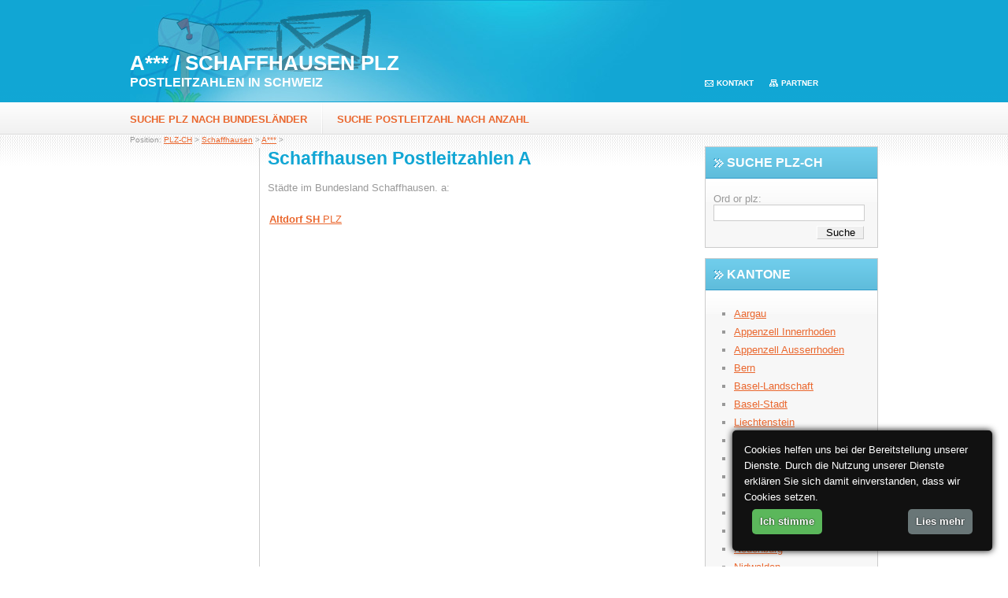

--- FILE ---
content_type: text/html; charset=UTF-8
request_url: http://plz-ch.com/schaffhausen/a
body_size: 6044
content:
<!DOCTYPE html PUBLIC "-//W3C//DTD XHTML 1.0 Strict//EN" "http://www.w3.org/TR/xhtml1/DTD/xhtml1-strict.dtd">
<html xmlns="http://www.w3.org/1999/xhtml">
<head>
<title>PLZ Schaffhausen | A###</title>
<meta http-equiv="content-type" content="text/html; charset=utf-8" />
<link href="/default.css" rel="stylesheet" type="text/css" />
<script type="text/javascript" charset="UTF-8" src="/cookie.js"></script>
</head>
<body>
<div id="header">
  <div id="topmenu">
    <ul>
      <li><a href="http://plz-ch.com/kontakt" id="topmenu3">Kontakt</a></li>
      <li><a href="http://plz-ch.com/partner" id="topmenu2">Partner</a></li>
    </ul>
  </div>
  <div id="logo">
    <h1><a href="http://plz-ch.com/">A*** / Schaffhausen PLZ</a></h1>
    <h2><a href="http://plz-ch.com/">Postleitzahlen in Schweiz</a></h2>
  </div>
</div>
<div id="menu">
  <ul>
    <li class="first"><a href="http://plz-ch.com/">Suche PLZ nach Bundesländer</a></li>
    <li><a href="http://plz-ch.com/postleitzahl/">Suche postleitzahl nach Anzahl</a></li>
  </ul>
</div>
<div class="navi">Position: <a href="http://plz-ch.com/">PLZ-CH</a> > <a href="http://plz-ch.com/schaffhausen/">Schaffhausen</a> > <a href="http://plz-ch.com/schaffhausen/a">A***</a> > </div>
<div id="content">
  <div id="main">
    <table width="100%" border="0">
      <tr>
        <td valign="top">&nbsp;</td>
        <td rowspan="2" valign="top" style="border-left:1px solid #cccccc">
        <div style="margin-left:10px">
      <h2>Schaffhausen Postleitzahlen A</h2>
<p>Städte im Bundesland Schaffhausen. a:</p>
<table width="100%">
  <tr><td valign="top">
    <a href="http://altdorf-sh.plz-ch.com/" title="Altdorf SH (Schaffhausen) PLZ"><strong>Altdorf SH</strong> PLZ</a><br>     </td>
    
  </tr></table>        
  </div>
  </td>
      </tr>
      <tr>
        <td width="160" valign="top">
  <script type="text/javascript"><!--
google_ad_client = "ca-pub-5816520276332367";
/* PLZ-CH */
google_ad_slot = "6582249555";
google_ad_width = 160;
google_ad_height = 600;
//-->
</script>
  <script type="text/javascript"
src="http://pagead2.googlesyndication.com/pagead/show_ads.js">
</script>
</td>
      </tr>
    </table>
  </div>
  <div id="sidebar">
    <div id="login" class="boxed">
      <h2 class="title">Suche PLZ-CH</h2>
      <div class="content">
        <form id="form1" method="get" action="http://plz-ch.com/suche">
          <fieldset>
          <legend>Sign-In</legend>
          <label for="inputtext1">Ord or plz:</label>
          <input id="inputtext1" type="text" name="q" value="" />
          <input id="inputsubmit1" type="submit" value="Suche" />
          </fieldset>
        </form>
      </div>
    </div>
    <div id="partners" class="boxed">
      <h2 class="title">Kantone</h2>
      <div class="content">
        <ul>
<li><a href="http://plz-ch.com/aargau/" title="Aargau Postleitzahlen"  >Aargau</a></li>
<li><a href="http://plz-ch.com/appenzell-innerrhoden/" title="Appenzell Innerrhoden Postleitzahlen"  >Appenzell Innerrhoden</a></li>
<li><a href="http://plz-ch.com/appenzell-ausserrhoden/" title="Appenzell Ausserrhoden Postleitzahlen"  >Appenzell Ausserrhoden</a></li>
<li><a href="http://plz-ch.com/bern/" title="Bern Postleitzahlen"  >Bern</a></li>
<li><a href="http://plz-ch.com/basel-landschaft/" title="Basel-Landschaft Postleitzahlen"  >Basel-Landschaft</a></li>
<li><a href="http://plz-ch.com/basel-stadt/" title="Basel-Stadt Postleitzahlen"  >Basel-Stadt</a></li>
<li><a href="http://plz-ch.com/liechtenstein/" title="Liechtenstein Postleitzahlen"  >Liechtenstein</a></li>
<li><a href="http://plz-ch.com/freiburg/" title="Freiburg Postleitzahlen"  >Freiburg</a></li>
<li><a href="http://plz-ch.com/genf/" title="Genf Postleitzahlen"  >Genf</a></li>
<li><a href="http://plz-ch.com/glarus/" title="Glarus Postleitzahlen"  >Glarus</a></li>
<li><a href="http://plz-ch.com/graubuenden/" title="Graubünden Postleitzahlen"  >Graubünden</a></li>
<li><a href="http://plz-ch.com/jura/" title="Jura Postleitzahlen"  >Jura</a></li>
<li><a href="http://plz-ch.com/luzern/" title="Luzern Postleitzahlen"  >Luzern</a></li>
<li><a href="http://plz-ch.com/neuenburg/" title="Neuenburg Postleitzahlen"  >Neuenburg</a></li>
<li><a href="http://plz-ch.com/nidwalden/" title="Nidwalden Postleitzahlen"  >Nidwalden</a></li>
<li><a href="http://plz-ch.com/obwalden/" title="Obwalden Postleitzahlen"  >Obwalden</a></li>
<li><a href="http://plz-ch.com/sankt-gallen/" title="Sankt Gallen Postleitzahlen"  >Sankt Gallen</a></li>
<li><a href="http://plz-ch.com/schaffhausen/" title="Schaffhausen Postleitzahlen" style="background-color:#f25600; font-size:14px; color:#FFF" >Schaffhausen</a></li>
<li><a href="http://plz-ch.com/solothurn/" title="Solothurn Postleitzahlen"  >Solothurn</a></li>
<li><a href="http://plz-ch.com/schwyz/" title="Schwyz Postleitzahlen"  >Schwyz</a></li>
<li><a href="http://plz-ch.com/thurgau/" title="Thurgau Postleitzahlen"  >Thurgau</a></li>
<li><a href="http://plz-ch.com/tessin/" title="Tessin Postleitzahlen"  >Tessin</a></li>
<li><a href="http://plz-ch.com/uri/" title="Uri Postleitzahlen"  >Uri</a></li>
<li><a href="http://plz-ch.com/waadt/" title="Waadt Postleitzahlen"  >Waadt</a></li>
<li><a href="http://plz-ch.com/wallis/" title="Wallis Postleitzahlen"  >Wallis</a></li>
<li><a href="http://plz-ch.com/zug/" title="Zug Postleitzahlen"  >Zug</a></li>
<li><a href="http://plz-ch.com/zuerich/" title="Zürich Postleitzahlen"  >Zürich</a></li>
        </ul>
      </div>
    </div>
  </div>
</div>
<div id="footer">
  <p id="legal">Copyright &copy; 2010-2026 PLZ-CH.com. Alle Rechte vorbehalten. <a href="http://plz-ch.com/nutzungsbedingungen">Nutzungsbedingungen</a> Design von KA</p>
  <p id="links">Partner: <a href="http://plz-at.com/">PLZ-AT</a> | <a href="http://plz-de.com/">PLZ-DE</a> | <a href="http://zip-codes.biz/">ZIP Codes</a> | <a href="http://post-code.net.au/">Post Codes AU</a> |</p>
</div>
</body>
</html>


--- FILE ---
content_type: text/html; charset=utf-8
request_url: https://www.google.com/recaptcha/api2/aframe
body_size: 268
content:
<!DOCTYPE HTML><html><head><meta http-equiv="content-type" content="text/html; charset=UTF-8"></head><body><script nonce="u7uWRoEw-VRFoZ5HYH2gZw">/** Anti-fraud and anti-abuse applications only. See google.com/recaptcha */ try{var clients={'sodar':'https://pagead2.googlesyndication.com/pagead/sodar?'};window.addEventListener("message",function(a){try{if(a.source===window.parent){var b=JSON.parse(a.data);var c=clients[b['id']];if(c){var d=document.createElement('img');d.src=c+b['params']+'&rc='+(localStorage.getItem("rc::a")?sessionStorage.getItem("rc::b"):"");window.document.body.appendChild(d);sessionStorage.setItem("rc::e",parseInt(sessionStorage.getItem("rc::e")||0)+1);localStorage.setItem("rc::h",'1769484295847');}}}catch(b){}});window.parent.postMessage("_grecaptcha_ready", "*");}catch(b){}</script></body></html>

--- FILE ---
content_type: text/css
request_url: http://plz-ch.com/default.css
body_size: 4861
content:
* {
	margin: 0;
	padding: 0;
}

body {
	background: #FFFFFF url(images/img01.gif) repeat-x;
	font: normal small Arial, Helvetica, sans-serif;
	color: #999999;
}

form {
}

fieldset {
	border: none;
}

legend {
	display: none;
}

h1, h2, h3 {
	margin: 0;
	color: #11A6D4;
}

h2 {
	margin-bottom: .5em;
	font-size: 1.8em;
}

h3 {
	margin-bottom: 1em;
	font-size: 1em;
}

p, blockquote, ul, ol {
	margin-bottom: 1.5em;
	line-height: 1.8em;
}

p {
}

blockquote {
}

ul {
	margin-left: 2em;
	list-style: square;
}

ul li {
}

ol {
	margin-left: 2em;
	list-style: lower-roman;
}

ol li {
}

a {
	color: #EA672E;
}

a:hover {
	text-decoration: none;
	color: #11A6D4;
}

img {
	border: none;
}

/* Boxed Style */

.boxed {
	margin-bottom: 1em;
	background: #F7F7F7 url(images/img07.gif) repeat-x;
	border: 1px solid #CCCCCC;
}

.boxed .title {
	height: 29px;
	padding: 11px 0 0 27px;
	background: url(images/img08.gif) no-repeat 10px 50%;
	text-transform: uppercase;
	font-size: 1.2em;
	color: #FFFFFF;
}

.boxed .content {
	padding: 10px;
}

/* Header */

#header {
	width: 950px;
	height: 130px;
	margin: 0 auto;
	background: url(images/img02.jpg) no-repeat;
}

/* Header > Logo */

#logo {
	float: left;
	padding: 65px 0 0 0;
}

#logo h1 {
	text-transform: uppercase;
	font-size: 2em;
}

#logo h2 {
	margin: 0;
	text-transform: uppercase;
	font-size: 1.2em;
}

#logo a {
	text-decoration: none;
	color: #FFFFFF;
}

/* Header > Top Menu */

#topmenu {
	float: right;
	width:240px;
}

#topmenu ul {
	margin: 0;
	padding: 100px 0 0 0;
	list-style: none;
	line-height: normal;
}

#topmenu li {
	display: inline
}

#topmenu a {
	display: block;
	float: left;
	margin: 0 0 0 20px;
	padding: 0 0 0 15px;
	text-transform: uppercase;
	text-decoration: none;
	font-size: x-small;
	font-weight: bold;
	color: #FFFFFF;
}

#topmenu a:hover {
	text-decoration: underline
}

#topmenu1 {
	background: url(images/img03.gif) no-repeat left center;
}

#topmenu2 {
	background: url(images/img04.gif) no-repeat left center;
}

#topmenu3 {
	background: url(images/img05.gif) no-repeat left center;
}

/* Menu */

#menu {
	width: 950px;
	height: 40px;
	margin: 0 auto;
}

#menu ul {
	width:950px;
	margin: 0;
	list-style: none;
	line-height: normal;
}

#menu li {
	display: inline;
}

#menu a {
	display: block;
	float: left;
	height: 26px;
	padding: 14px 18px 0 20px;
	background: url(images/img06.gif) no-repeat;
	text-transform: uppercase;
	text-decoration: none;
	font-weight: bold;
}

#menu a:hover {
	text-decoration: underline;
}

#menu .first a {
	padding-left: 0;
	background: none;
}

/* Content */

#content {
	width: 950px;
	margin: 0 auto 0 auto;
	padding: 0;
}

/* Content > Main */

#main {
	float: left;
	width: 710px;
}

/* Content > Main > Example */

#example {
}

/* Content > Main > Welcome */

#welcome {
	margin: 0 0 3em 0;
	padding: 10px 0 1.5em 0;
	border-bottom: 1px solid #CCCCCC;
}

/* Content > Sidebar */

#sidebar {
	float: right;
	width: 220px;
}

/* Content > Sidebar > Login */

#login {
}

#login label {
	display: block;
}

#login #inputtext1, #login #inputtext2 {
	width: 180px;
	margin-bottom: .5em;
	padding: 2px 5px;
	border: 1px solid #CCCCCC;
	font: normal small Arial, Helvetica, sans-serif;
	color: #999999;
}

#login #inputsubmit1 {
	float: right;
	width: 60px;
	margin-right: 7px;
	border: 1px solid #CCCCCC;
	border-top-color: #FFFFFF;
	border-left-color: #FFFFFF;
	font: normal small Arial, Helvetica, sans-serif;
}

#login p {
	margin: 0;
	padding-top: .2em;
	font-size: x-small;
}

/* Content > Sidebar > Updates*/

#updates {
}

#updates ul {
	margin: 0;
	list-style: none;
}

#updates li {
	margin-bottom: 1em;
}

#updates h3 {
	margin: 0;
	padding: 0 0 0 10px;
	background: url(images/img09.gif) no-repeat left center;
	font-size: x-small;
}

#updates p {
	margin: 0;
	padding: 0 0 0 10px;
	line-height: normal;
	font-size: .85em;
}

#updates a {
	text-decoration: none;
}

/* Content > Sidebar > Partners*/

#partners {
}

/* Footer */

#footer {
	clear: both;
	width: 950px;
	margin: 0 auto 2em auto;
	background: #F7F7F7 url(images/img07.gif) repeat-x;
	border: 1px solid #CCCCCC;
}

/* Footer > Legal */

#legal {
	margin: 0;
	padding: 8px;
	text-align: center;
	color: #FFFFFF;
}

#legal a {
	font-weight: bold;
	color: #FFFFFF;
}

/* Footer > Links */

#links {
	margin: 0;
	padding: 10px;
	text-align: center;
}
.navi {
	 width:950px; margin:2px auto 0 auto; padding:0; font-size:10px; height:14px;
}
.ads {
	 width:160px; height:600px; float:left; margin:4px 10px 0 0;
}